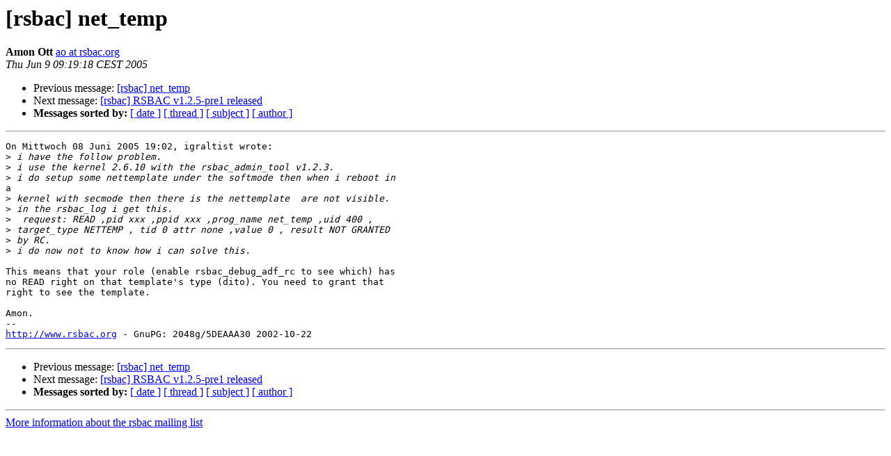

--- FILE ---
content_type: text/html
request_url: http://archives.rsbac.org/2005-June/001518.html
body_size: 2821
content:
<!DOCTYPE HTML PUBLIC "-//W3C//DTD HTML 3.2//EN">
<HTML>
 <HEAD>
   <TITLE> [rsbac] net_temp
   </TITLE>
   <LINK REL="Index" HREF="index.html" >
   <LINK REL="made" HREF="mailto:rsbac%40rsbac.org?Subject=%5Brsbac%5D%20net_temp&In-Reply-To=3082.1118250137%40www79.gmx.net">
   <META NAME="robots" CONTENT="index,nofollow">
   <META http-equiv="Content-Type" content="text/html; charset=us-ascii">
   <LINK REL="Previous"  HREF="001517.html">
   <LINK REL="Next"  HREF="001519.html">
 </HEAD>
 <BODY BGCOLOR="#ffffff">
   <H1>[rsbac] net_temp</H1>
    <B>Amon Ott</B> 
    <A HREF="mailto:rsbac%40rsbac.org?Subject=%5Brsbac%5D%20net_temp&In-Reply-To=3082.1118250137%40www79.gmx.net"
       TITLE="[rsbac] net_temp">ao at rsbac.org
       </A><BR>
    <I>Thu Jun  9 09:19:18 CEST 2005</I>
    <P><UL>
        <LI>Previous message: <A HREF="001517.html">[rsbac] net_temp
</A></li>
        <LI>Next message: <A HREF="001519.html">[rsbac] RSBAC v1.2.5-pre1 released
</A></li>
         <LI> <B>Messages sorted by:</B> 
              <a href="date.html#1518">[ date ]</a>
              <a href="thread.html#1518">[ thread ]</a>
              <a href="subject.html#1518">[ subject ]</a>
              <a href="author.html#1518">[ author ]</a>
         </LI>
       </UL>
    <HR>  
<!--beginarticle-->
<PRE>On Mittwoch 08 Juni 2005 19:02, igraltist wrote:
&gt;<i> i have the follow problem.
</I>&gt;<i> i use the kernel 2.6.10 with the rsbac_admin_tool v1.2.3.
</I>&gt;<i> i do setup some nettemplate under the softmode then when i reboot in 
</I>a
&gt;<i> kernel with secmode then there is the nettemplate  are not visible.
</I>&gt;<i> in the rsbac_log i get this.
</I>&gt;<i>  request: READ ,pid xxx ,ppid xxx ,prog_name net_temp ,uid 400 , 
</I>&gt;<i> target_type NETTEMP , tid 0 attr none ,value 0 , result NOT GRANTED 
</I>&gt;<i> by RC.
</I>&gt;<i> i do now not to know how i can solve this.
</I>
This means that your role (enable rsbac_debug_adf_rc to see which) has 
no READ right on that template's type (dito). You need to grant that 
right to see the template.
 
Amon.
-- 
<A HREF="http://www.rsbac.org">http://www.rsbac.org</A> - GnuPG: 2048g/5DEAAA30 2002-10-22
</PRE>


<!--endarticle-->
    <HR>
    <P><UL>
        <!--threads-->
	<LI>Previous message: <A HREF="001517.html">[rsbac] net_temp
</A></li>
	<LI>Next message: <A HREF="001519.html">[rsbac] RSBAC v1.2.5-pre1 released
</A></li>
         <LI> <B>Messages sorted by:</B> 
              <a href="date.html#1518">[ date ]</a>
              <a href="thread.html#1518">[ thread ]</a>
              <a href="subject.html#1518">[ subject ]</a>
              <a href="author.html#1518">[ author ]</a>
         </LI>
       </UL>

<hr>
<a href="http://rsbac.dyndns.org/mailman/listinfo/rsbac">More information about the rsbac
mailing list</a><br>
</body></html>
